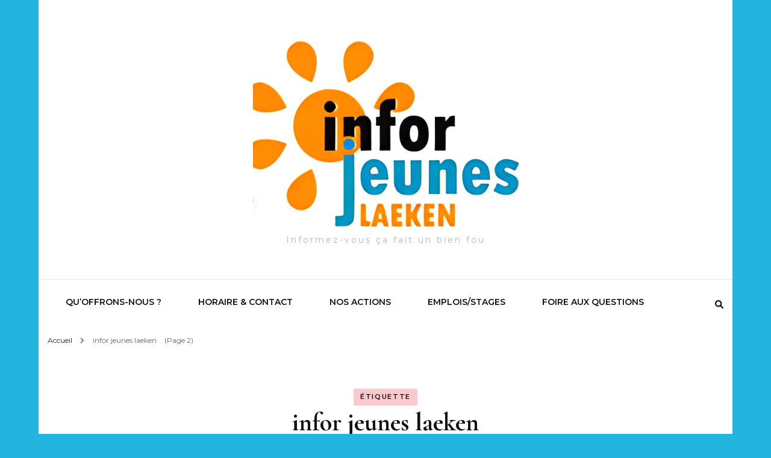

--- FILE ---
content_type: text/html; charset=UTF-8
request_url: https://inforjeunes.eu/tag/infor-jeunes-laeken/page/2/
body_size: 13983
content:
    <!DOCTYPE html>
    <html lang="fr-FR">
    <head itemscope itemtype="http://schema.org/WebSite">
	    <meta charset="UTF-8">
    <meta name="viewport" content="width=device-width, initial-scale=1">
    <link rel="profile" href="http://gmpg.org/xfn/11">
    <meta name='robots' content='index, follow, max-image-preview:large, max-snippet:-1, max-video-preview:-1' />
	<style>img:is([sizes="auto" i], [sizes^="auto," i]) { contain-intrinsic-size: 3000px 1500px }</style>
	
	<!-- This site is optimized with the Yoast SEO plugin v26.8 - https://yoast.com/product/yoast-seo-wordpress/ -->
	<title>infor jeunes laeken Archives - Page 2 sur 6 -</title>
	<link rel="canonical" href="https://inforjeunes.eu/tag/infor-jeunes-laeken/page/2/" />
	<link rel="prev" href="https://inforjeunes.eu/tag/infor-jeunes-laeken/" />
	<link rel="next" href="https://inforjeunes.eu/tag/infor-jeunes-laeken/page/3/" />
	<meta property="og:locale" content="fr_FR" />
	<meta property="og:type" content="article" />
	<meta property="og:title" content="infor jeunes laeken Archives - Page 2 sur 6 -" />
	<meta property="og:url" content="https://inforjeunes.eu/tag/infor-jeunes-laeken/" />
	<meta property="og:image" content="https://inforjeunes.eu/wp-content/uploads/2022/10/pexels-mabel-amber-142837-scaled.jpg" />
	<meta property="og:image:width" content="2560" />
	<meta property="og:image:height" content="1707" />
	<meta property="og:image:type" content="image/jpeg" />
	<meta name="twitter:card" content="summary_large_image" />
	<meta name="twitter:site" content="@InforJeunesL" />
	<script type="application/ld+json" class="yoast-schema-graph">{"@context":"https://schema.org","@graph":[{"@type":"CollectionPage","@id":"https://inforjeunes.eu/tag/infor-jeunes-laeken/","url":"https://inforjeunes.eu/tag/infor-jeunes-laeken/page/2/","name":"infor jeunes laeken Archives - Page 2 sur 6 -","isPartOf":{"@id":"https://inforjeunes.eu/#website"},"primaryImageOfPage":{"@id":"https://inforjeunes.eu/tag/infor-jeunes-laeken/page/2/#primaryimage"},"image":{"@id":"https://inforjeunes.eu/tag/infor-jeunes-laeken/page/2/#primaryimage"},"thumbnailUrl":"https://inforjeunes.eu/wp-content/uploads/2022/12/319747147_1087597581932078_825371579483573589_n.jpg","breadcrumb":{"@id":"https://inforjeunes.eu/tag/infor-jeunes-laeken/page/2/#breadcrumb"},"inLanguage":"fr-FR"},{"@type":"ImageObject","inLanguage":"fr-FR","@id":"https://inforjeunes.eu/tag/infor-jeunes-laeken/page/2/#primaryimage","url":"https://inforjeunes.eu/wp-content/uploads/2022/12/319747147_1087597581932078_825371579483573589_n.jpg","contentUrl":"https://inforjeunes.eu/wp-content/uploads/2022/12/319747147_1087597581932078_825371579483573589_n.jpg","width":2048,"height":1536},{"@type":"BreadcrumbList","@id":"https://inforjeunes.eu/tag/infor-jeunes-laeken/page/2/#breadcrumb","itemListElement":[{"@type":"ListItem","position":1,"name":"Accueil","item":"https://inforjeunes.eu/"},{"@type":"ListItem","position":2,"name":"infor jeunes laeken"}]},{"@type":"WebSite","@id":"https://inforjeunes.eu/#website","url":"https://inforjeunes.eu/","name":"","description":"Informez-vous ça fait un bien fou","publisher":{"@id":"https://inforjeunes.eu/#organization"},"potentialAction":[{"@type":"SearchAction","target":{"@type":"EntryPoint","urlTemplate":"https://inforjeunes.eu/?s={search_term_string}"},"query-input":{"@type":"PropertyValueSpecification","valueRequired":true,"valueName":"search_term_string"}}],"inLanguage":"fr-FR"},{"@type":"Organization","@id":"https://inforjeunes.eu/#organization","name":"Infor Jeunes Laeken","url":"https://inforjeunes.eu/","logo":{"@type":"ImageObject","inLanguage":"fr-FR","@id":"https://inforjeunes.eu/#/schema/logo/image/","url":"https://inforjeunes.eu/wp-content/uploads/2019/04/site.png","contentUrl":"https://inforjeunes.eu/wp-content/uploads/2019/04/site.png","width":162,"height":137,"caption":"Infor Jeunes Laeken"},"image":{"@id":"https://inforjeunes.eu/#/schema/logo/image/"},"sameAs":["https://www.facebook.com/inforjeunes.laeken","https://x.com/InforJeunesL","https://www.instagram.com/ijlaeken/?hl=fr"]}]}</script>
	<!-- / Yoast SEO plugin. -->


<link rel='dns-prefetch' href='//fonts.googleapis.com' />
<link rel="alternate" type="application/rss+xml" title=" &raquo; Flux" href="https://inforjeunes.eu/feed/" />
<link rel="alternate" type="application/rss+xml" title=" &raquo; Flux des commentaires" href="https://inforjeunes.eu/comments/feed/" />
<link rel="alternate" type="application/rss+xml" title=" &raquo; Flux de l’étiquette infor jeunes laeken" href="https://inforjeunes.eu/tag/infor-jeunes-laeken/feed/" />
<script type="text/javascript">
/* <![CDATA[ */
window._wpemojiSettings = {"baseUrl":"https:\/\/s.w.org\/images\/core\/emoji\/16.0.1\/72x72\/","ext":".png","svgUrl":"https:\/\/s.w.org\/images\/core\/emoji\/16.0.1\/svg\/","svgExt":".svg","source":{"concatemoji":"https:\/\/inforjeunes.eu\/wp-includes\/js\/wp-emoji-release.min.js?ver=6.8.3"}};
/*! This file is auto-generated */
!function(s,n){var o,i,e;function c(e){try{var t={supportTests:e,timestamp:(new Date).valueOf()};sessionStorage.setItem(o,JSON.stringify(t))}catch(e){}}function p(e,t,n){e.clearRect(0,0,e.canvas.width,e.canvas.height),e.fillText(t,0,0);var t=new Uint32Array(e.getImageData(0,0,e.canvas.width,e.canvas.height).data),a=(e.clearRect(0,0,e.canvas.width,e.canvas.height),e.fillText(n,0,0),new Uint32Array(e.getImageData(0,0,e.canvas.width,e.canvas.height).data));return t.every(function(e,t){return e===a[t]})}function u(e,t){e.clearRect(0,0,e.canvas.width,e.canvas.height),e.fillText(t,0,0);for(var n=e.getImageData(16,16,1,1),a=0;a<n.data.length;a++)if(0!==n.data[a])return!1;return!0}function f(e,t,n,a){switch(t){case"flag":return n(e,"\ud83c\udff3\ufe0f\u200d\u26a7\ufe0f","\ud83c\udff3\ufe0f\u200b\u26a7\ufe0f")?!1:!n(e,"\ud83c\udde8\ud83c\uddf6","\ud83c\udde8\u200b\ud83c\uddf6")&&!n(e,"\ud83c\udff4\udb40\udc67\udb40\udc62\udb40\udc65\udb40\udc6e\udb40\udc67\udb40\udc7f","\ud83c\udff4\u200b\udb40\udc67\u200b\udb40\udc62\u200b\udb40\udc65\u200b\udb40\udc6e\u200b\udb40\udc67\u200b\udb40\udc7f");case"emoji":return!a(e,"\ud83e\udedf")}return!1}function g(e,t,n,a){var r="undefined"!=typeof WorkerGlobalScope&&self instanceof WorkerGlobalScope?new OffscreenCanvas(300,150):s.createElement("canvas"),o=r.getContext("2d",{willReadFrequently:!0}),i=(o.textBaseline="top",o.font="600 32px Arial",{});return e.forEach(function(e){i[e]=t(o,e,n,a)}),i}function t(e){var t=s.createElement("script");t.src=e,t.defer=!0,s.head.appendChild(t)}"undefined"!=typeof Promise&&(o="wpEmojiSettingsSupports",i=["flag","emoji"],n.supports={everything:!0,everythingExceptFlag:!0},e=new Promise(function(e){s.addEventListener("DOMContentLoaded",e,{once:!0})}),new Promise(function(t){var n=function(){try{var e=JSON.parse(sessionStorage.getItem(o));if("object"==typeof e&&"number"==typeof e.timestamp&&(new Date).valueOf()<e.timestamp+604800&&"object"==typeof e.supportTests)return e.supportTests}catch(e){}return null}();if(!n){if("undefined"!=typeof Worker&&"undefined"!=typeof OffscreenCanvas&&"undefined"!=typeof URL&&URL.createObjectURL&&"undefined"!=typeof Blob)try{var e="postMessage("+g.toString()+"("+[JSON.stringify(i),f.toString(),p.toString(),u.toString()].join(",")+"));",a=new Blob([e],{type:"text/javascript"}),r=new Worker(URL.createObjectURL(a),{name:"wpTestEmojiSupports"});return void(r.onmessage=function(e){c(n=e.data),r.terminate(),t(n)})}catch(e){}c(n=g(i,f,p,u))}t(n)}).then(function(e){for(var t in e)n.supports[t]=e[t],n.supports.everything=n.supports.everything&&n.supports[t],"flag"!==t&&(n.supports.everythingExceptFlag=n.supports.everythingExceptFlag&&n.supports[t]);n.supports.everythingExceptFlag=n.supports.everythingExceptFlag&&!n.supports.flag,n.DOMReady=!1,n.readyCallback=function(){n.DOMReady=!0}}).then(function(){return e}).then(function(){var e;n.supports.everything||(n.readyCallback(),(e=n.source||{}).concatemoji?t(e.concatemoji):e.wpemoji&&e.twemoji&&(t(e.twemoji),t(e.wpemoji)))}))}((window,document),window._wpemojiSettings);
/* ]]> */
</script>
<style id='wp-emoji-styles-inline-css' type='text/css'>

	img.wp-smiley, img.emoji {
		display: inline !important;
		border: none !important;
		box-shadow: none !important;
		height: 1em !important;
		width: 1em !important;
		margin: 0 0.07em !important;
		vertical-align: -0.1em !important;
		background: none !important;
		padding: 0 !important;
	}
</style>
<link rel='stylesheet' id='wp-block-library-css' href='https://inforjeunes.eu/wp-includes/css/dist/block-library/style.min.css?ver=6.8.3' type='text/css' media='all' />
<style id='classic-theme-styles-inline-css' type='text/css'>
/*! This file is auto-generated */
.wp-block-button__link{color:#fff;background-color:#32373c;border-radius:9999px;box-shadow:none;text-decoration:none;padding:calc(.667em + 2px) calc(1.333em + 2px);font-size:1.125em}.wp-block-file__button{background:#32373c;color:#fff;text-decoration:none}
</style>
<style id='global-styles-inline-css' type='text/css'>
:root{--wp--preset--aspect-ratio--square: 1;--wp--preset--aspect-ratio--4-3: 4/3;--wp--preset--aspect-ratio--3-4: 3/4;--wp--preset--aspect-ratio--3-2: 3/2;--wp--preset--aspect-ratio--2-3: 2/3;--wp--preset--aspect-ratio--16-9: 16/9;--wp--preset--aspect-ratio--9-16: 9/16;--wp--preset--color--black: #000000;--wp--preset--color--cyan-bluish-gray: #abb8c3;--wp--preset--color--white: #ffffff;--wp--preset--color--pale-pink: #f78da7;--wp--preset--color--vivid-red: #cf2e2e;--wp--preset--color--luminous-vivid-orange: #ff6900;--wp--preset--color--luminous-vivid-amber: #fcb900;--wp--preset--color--light-green-cyan: #7bdcb5;--wp--preset--color--vivid-green-cyan: #00d084;--wp--preset--color--pale-cyan-blue: #8ed1fc;--wp--preset--color--vivid-cyan-blue: #0693e3;--wp--preset--color--vivid-purple: #9b51e0;--wp--preset--gradient--vivid-cyan-blue-to-vivid-purple: linear-gradient(135deg,rgba(6,147,227,1) 0%,rgb(155,81,224) 100%);--wp--preset--gradient--light-green-cyan-to-vivid-green-cyan: linear-gradient(135deg,rgb(122,220,180) 0%,rgb(0,208,130) 100%);--wp--preset--gradient--luminous-vivid-amber-to-luminous-vivid-orange: linear-gradient(135deg,rgba(252,185,0,1) 0%,rgba(255,105,0,1) 100%);--wp--preset--gradient--luminous-vivid-orange-to-vivid-red: linear-gradient(135deg,rgba(255,105,0,1) 0%,rgb(207,46,46) 100%);--wp--preset--gradient--very-light-gray-to-cyan-bluish-gray: linear-gradient(135deg,rgb(238,238,238) 0%,rgb(169,184,195) 100%);--wp--preset--gradient--cool-to-warm-spectrum: linear-gradient(135deg,rgb(74,234,220) 0%,rgb(151,120,209) 20%,rgb(207,42,186) 40%,rgb(238,44,130) 60%,rgb(251,105,98) 80%,rgb(254,248,76) 100%);--wp--preset--gradient--blush-light-purple: linear-gradient(135deg,rgb(255,206,236) 0%,rgb(152,150,240) 100%);--wp--preset--gradient--blush-bordeaux: linear-gradient(135deg,rgb(254,205,165) 0%,rgb(254,45,45) 50%,rgb(107,0,62) 100%);--wp--preset--gradient--luminous-dusk: linear-gradient(135deg,rgb(255,203,112) 0%,rgb(199,81,192) 50%,rgb(65,88,208) 100%);--wp--preset--gradient--pale-ocean: linear-gradient(135deg,rgb(255,245,203) 0%,rgb(182,227,212) 50%,rgb(51,167,181) 100%);--wp--preset--gradient--electric-grass: linear-gradient(135deg,rgb(202,248,128) 0%,rgb(113,206,126) 100%);--wp--preset--gradient--midnight: linear-gradient(135deg,rgb(2,3,129) 0%,rgb(40,116,252) 100%);--wp--preset--font-size--small: 13px;--wp--preset--font-size--medium: 20px;--wp--preset--font-size--large: 36px;--wp--preset--font-size--x-large: 42px;--wp--preset--spacing--20: 0.44rem;--wp--preset--spacing--30: 0.67rem;--wp--preset--spacing--40: 1rem;--wp--preset--spacing--50: 1.5rem;--wp--preset--spacing--60: 2.25rem;--wp--preset--spacing--70: 3.38rem;--wp--preset--spacing--80: 5.06rem;--wp--preset--shadow--natural: 6px 6px 9px rgba(0, 0, 0, 0.2);--wp--preset--shadow--deep: 12px 12px 50px rgba(0, 0, 0, 0.4);--wp--preset--shadow--sharp: 6px 6px 0px rgba(0, 0, 0, 0.2);--wp--preset--shadow--outlined: 6px 6px 0px -3px rgba(255, 255, 255, 1), 6px 6px rgba(0, 0, 0, 1);--wp--preset--shadow--crisp: 6px 6px 0px rgba(0, 0, 0, 1);}:where(.is-layout-flex){gap: 0.5em;}:where(.is-layout-grid){gap: 0.5em;}body .is-layout-flex{display: flex;}.is-layout-flex{flex-wrap: wrap;align-items: center;}.is-layout-flex > :is(*, div){margin: 0;}body .is-layout-grid{display: grid;}.is-layout-grid > :is(*, div){margin: 0;}:where(.wp-block-columns.is-layout-flex){gap: 2em;}:where(.wp-block-columns.is-layout-grid){gap: 2em;}:where(.wp-block-post-template.is-layout-flex){gap: 1.25em;}:where(.wp-block-post-template.is-layout-grid){gap: 1.25em;}.has-black-color{color: var(--wp--preset--color--black) !important;}.has-cyan-bluish-gray-color{color: var(--wp--preset--color--cyan-bluish-gray) !important;}.has-white-color{color: var(--wp--preset--color--white) !important;}.has-pale-pink-color{color: var(--wp--preset--color--pale-pink) !important;}.has-vivid-red-color{color: var(--wp--preset--color--vivid-red) !important;}.has-luminous-vivid-orange-color{color: var(--wp--preset--color--luminous-vivid-orange) !important;}.has-luminous-vivid-amber-color{color: var(--wp--preset--color--luminous-vivid-amber) !important;}.has-light-green-cyan-color{color: var(--wp--preset--color--light-green-cyan) !important;}.has-vivid-green-cyan-color{color: var(--wp--preset--color--vivid-green-cyan) !important;}.has-pale-cyan-blue-color{color: var(--wp--preset--color--pale-cyan-blue) !important;}.has-vivid-cyan-blue-color{color: var(--wp--preset--color--vivid-cyan-blue) !important;}.has-vivid-purple-color{color: var(--wp--preset--color--vivid-purple) !important;}.has-black-background-color{background-color: var(--wp--preset--color--black) !important;}.has-cyan-bluish-gray-background-color{background-color: var(--wp--preset--color--cyan-bluish-gray) !important;}.has-white-background-color{background-color: var(--wp--preset--color--white) !important;}.has-pale-pink-background-color{background-color: var(--wp--preset--color--pale-pink) !important;}.has-vivid-red-background-color{background-color: var(--wp--preset--color--vivid-red) !important;}.has-luminous-vivid-orange-background-color{background-color: var(--wp--preset--color--luminous-vivid-orange) !important;}.has-luminous-vivid-amber-background-color{background-color: var(--wp--preset--color--luminous-vivid-amber) !important;}.has-light-green-cyan-background-color{background-color: var(--wp--preset--color--light-green-cyan) !important;}.has-vivid-green-cyan-background-color{background-color: var(--wp--preset--color--vivid-green-cyan) !important;}.has-pale-cyan-blue-background-color{background-color: var(--wp--preset--color--pale-cyan-blue) !important;}.has-vivid-cyan-blue-background-color{background-color: var(--wp--preset--color--vivid-cyan-blue) !important;}.has-vivid-purple-background-color{background-color: var(--wp--preset--color--vivid-purple) !important;}.has-black-border-color{border-color: var(--wp--preset--color--black) !important;}.has-cyan-bluish-gray-border-color{border-color: var(--wp--preset--color--cyan-bluish-gray) !important;}.has-white-border-color{border-color: var(--wp--preset--color--white) !important;}.has-pale-pink-border-color{border-color: var(--wp--preset--color--pale-pink) !important;}.has-vivid-red-border-color{border-color: var(--wp--preset--color--vivid-red) !important;}.has-luminous-vivid-orange-border-color{border-color: var(--wp--preset--color--luminous-vivid-orange) !important;}.has-luminous-vivid-amber-border-color{border-color: var(--wp--preset--color--luminous-vivid-amber) !important;}.has-light-green-cyan-border-color{border-color: var(--wp--preset--color--light-green-cyan) !important;}.has-vivid-green-cyan-border-color{border-color: var(--wp--preset--color--vivid-green-cyan) !important;}.has-pale-cyan-blue-border-color{border-color: var(--wp--preset--color--pale-cyan-blue) !important;}.has-vivid-cyan-blue-border-color{border-color: var(--wp--preset--color--vivid-cyan-blue) !important;}.has-vivid-purple-border-color{border-color: var(--wp--preset--color--vivid-purple) !important;}.has-vivid-cyan-blue-to-vivid-purple-gradient-background{background: var(--wp--preset--gradient--vivid-cyan-blue-to-vivid-purple) !important;}.has-light-green-cyan-to-vivid-green-cyan-gradient-background{background: var(--wp--preset--gradient--light-green-cyan-to-vivid-green-cyan) !important;}.has-luminous-vivid-amber-to-luminous-vivid-orange-gradient-background{background: var(--wp--preset--gradient--luminous-vivid-amber-to-luminous-vivid-orange) !important;}.has-luminous-vivid-orange-to-vivid-red-gradient-background{background: var(--wp--preset--gradient--luminous-vivid-orange-to-vivid-red) !important;}.has-very-light-gray-to-cyan-bluish-gray-gradient-background{background: var(--wp--preset--gradient--very-light-gray-to-cyan-bluish-gray) !important;}.has-cool-to-warm-spectrum-gradient-background{background: var(--wp--preset--gradient--cool-to-warm-spectrum) !important;}.has-blush-light-purple-gradient-background{background: var(--wp--preset--gradient--blush-light-purple) !important;}.has-blush-bordeaux-gradient-background{background: var(--wp--preset--gradient--blush-bordeaux) !important;}.has-luminous-dusk-gradient-background{background: var(--wp--preset--gradient--luminous-dusk) !important;}.has-pale-ocean-gradient-background{background: var(--wp--preset--gradient--pale-ocean) !important;}.has-electric-grass-gradient-background{background: var(--wp--preset--gradient--electric-grass) !important;}.has-midnight-gradient-background{background: var(--wp--preset--gradient--midnight) !important;}.has-small-font-size{font-size: var(--wp--preset--font-size--small) !important;}.has-medium-font-size{font-size: var(--wp--preset--font-size--medium) !important;}.has-large-font-size{font-size: var(--wp--preset--font-size--large) !important;}.has-x-large-font-size{font-size: var(--wp--preset--font-size--x-large) !important;}
:where(.wp-block-post-template.is-layout-flex){gap: 1.25em;}:where(.wp-block-post-template.is-layout-grid){gap: 1.25em;}
:where(.wp-block-columns.is-layout-flex){gap: 2em;}:where(.wp-block-columns.is-layout-grid){gap: 2em;}
:root :where(.wp-block-pullquote){font-size: 1.5em;line-height: 1.6;}
</style>
<link rel='stylesheet' id='dashicons-css' href='https://inforjeunes.eu/wp-includes/css/dashicons.min.css?ver=6.8.3' type='text/css' media='all' />
<link rel='stylesheet' id='admin-bar-css' href='https://inforjeunes.eu/wp-includes/css/admin-bar.min.css?ver=6.8.3' type='text/css' media='all' />
<style id='admin-bar-inline-css' type='text/css'>

    /* Hide CanvasJS credits for P404 charts specifically */
    #p404RedirectChart .canvasjs-chart-credit {
        display: none !important;
    }
    
    #p404RedirectChart canvas {
        border-radius: 6px;
    }

    .p404-redirect-adminbar-weekly-title {
        font-weight: bold;
        font-size: 14px;
        color: #fff;
        margin-bottom: 6px;
    }

    #wpadminbar #wp-admin-bar-p404_free_top_button .ab-icon:before {
        content: "\f103";
        color: #dc3545;
        top: 3px;
    }
    
    #wp-admin-bar-p404_free_top_button .ab-item {
        min-width: 80px !important;
        padding: 0px !important;
    }
    
    /* Ensure proper positioning and z-index for P404 dropdown */
    .p404-redirect-adminbar-dropdown-wrap { 
        min-width: 0; 
        padding: 0;
        position: static !important;
    }
    
    #wpadminbar #wp-admin-bar-p404_free_top_button_dropdown {
        position: static !important;
    }
    
    #wpadminbar #wp-admin-bar-p404_free_top_button_dropdown .ab-item {
        padding: 0 !important;
        margin: 0 !important;
    }
    
    .p404-redirect-dropdown-container {
        min-width: 340px;
        padding: 18px 18px 12px 18px;
        background: #23282d !important;
        color: #fff;
        border-radius: 12px;
        box-shadow: 0 8px 32px rgba(0,0,0,0.25);
        margin-top: 10px;
        position: relative !important;
        z-index: 999999 !important;
        display: block !important;
        border: 1px solid #444;
    }
    
    /* Ensure P404 dropdown appears on hover */
    #wpadminbar #wp-admin-bar-p404_free_top_button .p404-redirect-dropdown-container { 
        display: none !important;
    }
    
    #wpadminbar #wp-admin-bar-p404_free_top_button:hover .p404-redirect-dropdown-container { 
        display: block !important;
    }
    
    #wpadminbar #wp-admin-bar-p404_free_top_button:hover #wp-admin-bar-p404_free_top_button_dropdown .p404-redirect-dropdown-container {
        display: block !important;
    }
    
    .p404-redirect-card {
        background: #2c3338;
        border-radius: 8px;
        padding: 18px 18px 12px 18px;
        box-shadow: 0 2px 8px rgba(0,0,0,0.07);
        display: flex;
        flex-direction: column;
        align-items: flex-start;
        border: 1px solid #444;
    }
    
    .p404-redirect-btn {
        display: inline-block;
        background: #dc3545;
        color: #fff !important;
        font-weight: bold;
        padding: 5px 22px;
        border-radius: 8px;
        text-decoration: none;
        font-size: 17px;
        transition: background 0.2s, box-shadow 0.2s;
        margin-top: 8px;
        box-shadow: 0 2px 8px rgba(220,53,69,0.15);
        text-align: center;
        line-height: 1.6;
    }
    
    .p404-redirect-btn:hover {
        background: #c82333;
        color: #fff !important;
        box-shadow: 0 4px 16px rgba(220,53,69,0.25);
    }
    
    /* Prevent conflicts with other admin bar dropdowns */
    #wpadminbar .ab-top-menu > li:hover > .ab-item,
    #wpadminbar .ab-top-menu > li.hover > .ab-item {
        z-index: auto;
    }
    
    #wpadminbar #wp-admin-bar-p404_free_top_button:hover > .ab-item {
        z-index: 999998 !important;
    }
    
</style>
<link rel='stylesheet' id='contact-form-7-css' href='https://inforjeunes.eu/wp-content/plugins/contact-form-7/includes/css/styles.css?ver=6.1.4' type='text/css' media='all' />
<link rel='stylesheet' id='social-widget-css' href='https://inforjeunes.eu/wp-content/plugins/social-media-widget/social_widget.css?ver=6.8.3' type='text/css' media='all' />
<link rel='stylesheet' id='owl-carousel-css' href='https://inforjeunes.eu/wp-content/themes/blossom-fashion/css/owl.carousel.min.css?ver=2.2.1' type='text/css' media='all' />
<link rel='stylesheet' id='animate-css' href='https://inforjeunes.eu/wp-content/themes/blossom-fashion/css/animate.min.css?ver=3.5.2' type='text/css' media='all' />
<link rel='stylesheet' id='blossom-fashion-google-fonts-css' href='https://fonts.googleapis.com/css?family=Montserrat%3A100%2C200%2C300%2Cregular%2C500%2C600%2C700%2C800%2C900%2C100italic%2C200italic%2C300italic%2Citalic%2C500italic%2C600italic%2C700italic%2C800italic%2C900italic%7CCormorant+Garamond%3A300%2Cregular%2C500%2C600%2C700%2C300italic%2Citalic%2C500italic%2C600italic%2C700italic%7CRufina%3Aregular' type='text/css' media='all' />
<link rel='stylesheet' id='fashion-stylist-parent-style-css' href='https://inforjeunes.eu/wp-content/themes/blossom-fashion/style.css?ver=6.8.3' type='text/css' media='all' />
<link rel='stylesheet' id='blossom-fashion-style-css' href='https://inforjeunes.eu/wp-content/themes/fashion-stylist/style.css?ver=1.1.0' type='text/css' media='all' />
<style id='blossom-fashion-style-inline-css' type='text/css'>

     
    .content-newsletter .blossomthemes-email-newsletter-wrapper.bg-img:after,
    .widget_blossomthemes_email_newsletter_widget .blossomthemes-email-newsletter-wrapper:after{
        background: rgba(234, 78, 89, 0.8);
    }
    
    /*Typography*/

    body,
    button,
    input,
    select,
    optgroup,
    textarea{
        font-family : Montserrat;
        font-size   : 14px;        
    }
    
    .site-title{
        font-size   : 138px;
        font-family : Abril Fatface;
        font-weight : 400;
        font-style  : normal;
    }
    
    .main-navigation ul {
        font-family : Montserrat;
    }
    
    /*Color Scheme*/
    a,
    .site-header .social-networks li a:hover,
    .site-title a:hover,
    .shop-section .shop-slider .item h3 a:hover,
    #primary .post .entry-header .entry-meta a:hover,
    #primary .post .entry-footer .social-networks li a:hover,
    .widget ul li a:hover,
    .widget_bttk_author_bio .author-bio-socicons ul li a:hover,
    .widget_bttk_popular_post ul li .entry-header .entry-title a:hover,
    .widget_bttk_pro_recent_post ul li .entry-header .entry-title a:hover,
    .widget_bttk_popular_post ul li .entry-header .entry-meta a:hover,
    .widget_bttk_pro_recent_post ul li .entry-header .entry-meta a:hover,
    .bottom-shop-section .bottom-shop-slider .item .product-category a:hover,
    .bottom-shop-section .bottom-shop-slider .item h3 a:hover,
    .instagram-section .header .title a:hover,
    .site-footer .widget ul li a:hover,
    .site-footer .widget_bttk_popular_post ul li .entry-header .entry-title a:hover,
    .site-footer .widget_bttk_pro_recent_post ul li .entry-header .entry-title a:hover,
    .single .single-header .site-title:hover,
    .single .single-header .right .social-share .social-networks li a:hover,
    .comments-area .comment-body .fn a:hover,
    .comments-area .comment-body .comment-metadata a:hover,
    .page-template-contact .contact-details .contact-info-holder .col .icon-holder,
    .page-template-contact .contact-details .contact-info-holder .col .text-holder h3 a:hover,
    .page-template-contact .contact-details .contact-info-holder .col .social-networks li a:hover,
    #secondary .widget_bttk_description_widget .social-profile li a:hover,
    #secondary .widget_bttk_contact_social_links .social-networks li a:hover,
    .site-footer .widget_bttk_contact_social_links .social-networks li a:hover,
    .site-footer .widget_bttk_description_widget .social-profile li a:hover,
    .portfolio-sorting .button:hover,
    .portfolio-sorting .button.is-checked,
    .entry-header .portfolio-cat a:hover,
    .single-blossom-portfolio .post-navigation .nav-previous a:hover,
    .single-blossom-portfolio .post-navigation .nav-next a:hover,
    #primary .post .entry-header .entry-title a:hover,
    .widget_bttk_posts_category_slider_widget .carousel-title .title a:hover,
    .entry-content a:hover,
    .entry-summary a:hover,
    .page-content a:hover,
    .comment-content a:hover,
    .widget .textwidget a:hover
   {
        color: #ea4e59;
    }

    .site-header .tools .cart .number,
    .shop-section .header .title:after,
    .header-two .header-t,
    .header-six .header-t,
    .header-eight .header-t,
    .shop-section .shop-slider .item .product-image .btn-add-to-cart:hover,
    .widget .widget-title:before,
    .widget .widget-title:after,
    .widget_calendar caption,
    .widget_bttk_popular_post .style-two li:after,
    .widget_bttk_popular_post .style-three li:after,
    .widget_bttk_pro_recent_post .style-two li:after,
    .widget_bttk_pro_recent_post .style-three li:after,
    .instagram-section .header .title:before,
    .instagram-section .header .title:after,
    #primary .post .entry-content .pull-left:after,
    #primary .page .entry-content .pull-left:after,
    #primary .post .entry-content .pull-right:after,
    #primary .page .entry-content .pull-right:after,
    .page-template-contact .contact-details .contact-info-holder h2:after,
    .widget_bttk_image_text_widget ul li .btn-readmore:hover,
    #secondary .widget_bttk_icon_text_widget .text-holder .btn-readmore:hover,
    #secondary .widget_blossomtheme_companion_cta_widget .btn-cta:hover,
    #secondary .widget_blossomtheme_featured_page_widget .text-holder .btn-readmore:hover,
    .widget_bttk_author_bio .text-holder .readmore:hover,
    .banner .text-holder .cat-links a:hover,
    #primary .post .entry-header .cat-links a:hover,
    .banner .text-holder .cat-links a:hover, #primary .post .entry-header .cat-links a:hover,
    .widget_bttk_popular_post .style-two li .entry-header .cat-links a:hover,
    .widget_bttk_pro_recent_post .style-two li .entry-header .cat-links a:hover,
    .widget_bttk_popular_post .style-three li .entry-header .cat-links a:hover,
    .widget_bttk_pro_recent_post .style-three li .entry-header .cat-links a:hover,
    .widget_bttk_posts_category_slider_widget .carousel-title .cat-links a:hover,
    .portfolio-item .portfolio-cat a:hover, .entry-header .portfolio-cat a:hover,
    .widget_bttk_posts_category_slider_widget .owl-theme .owl-nav [class*="owl-"]:hover,
    .widget_tag_cloud .tagcloud a:hover,
    .site-footer .widget_bttk_author_bio .text-holder .readmore:hover,
    .site-footer .widget_blossomtheme_companion_cta_widget .btn-cta:hover{
        background: #ea4e59;
    }
    
    .banner .text-holder .cat-links a,
    #primary .post .entry-header .cat-links a,
    .widget_bttk_popular_post .style-two li .entry-header .cat-links a,
    .widget_bttk_pro_recent_post .style-two li .entry-header .cat-links a,
    .widget_bttk_popular_post .style-three li .entry-header .cat-links a,
    .widget_bttk_pro_recent_post .style-three li .entry-header .cat-links a,
    .page-header span,
    .page-template-contact .top-section .section-header span,
    .portfolio-item .portfolio-cat a,
    .entry-header .portfolio-cat a{
        border-bottom-color: #ea4e59;
    }

    .banner .text-holder .title a,
    .header-four .main-navigation ul li a,
    .header-four .main-navigation ul ul li a,
    #primary .post .entry-header .entry-title a,
    .portfolio-item .portfolio-img-title a{
        background-image: linear-gradient(180deg, transparent 96%, #ea4e59 0);
    }

    .widget_bttk_social_links ul li a:hover{
        border-color: #ea4e59;
    }

    button:hover,
    input[type="button"]:hover,
    input[type="reset"]:hover,
    input[type="submit"]:hover,
    .site-footer .widget_bttk_icon_text_widget .text-holder .btn-readmore:hover,
    .site-footer .widget_blossomtheme_featured_page_widget .text-holder .btn-readmore:hover{
        background: #ea4e59;
        border-color: #ea4e59;
    }

    #primary .post .btn-readmore:hover{
        background: #ea4e59;
    }

    .banner .text-holder .cat-links a,
    #primary .post .entry-header .cat-links a,
    .widget_bttk_popular_post .style-two li .entry-header .cat-links a,
    .widget_bttk_pro_recent_post .style-two li .entry-header .cat-links a,
    .widget_bttk_popular_post .style-three li .entry-header .cat-links a,
    .widget_bttk_pro_recent_post .style-three li .entry-header .cat-links a,
    .page-header span,
    .page-template-contact .top-section .section-header span,
    .widget_bttk_posts_category_slider_widget .carousel-title .cat-links a,
    .portfolio-item .portfolio-cat a,
    .entry-header .portfolio-cat a, 
    .widget:not(.widget_bttk_author_bio) .widget-title:after, 
    .widget.widget_bttk_author_bio .widget-title::before,
    .widget.widget_bttk_author_bio .widget-title:after {
        background-color: rgba(234, 78, 89, 0.3);
    }

    .single-post-layout-two .post-header-holder .entry-header .cat-links a,
    .single #primary .post .entry-footer .tags a, #primary .page .entry-footer .tags a {
        background: rgba(234, 78, 89, 0.3);
    }

    @media only screen and (min-width: 1025px){
        .main-navigation ul li:after, 
        .header-sec .main-navigation ul li a:hover, 
        .header-sec .main-navigation ul li:hover > a, 
        .header-sec .main-navigation ul .current-menu-item > a, 
        .header-sec .main-navigation ul .current-menu-ancestor > a, 
        .header-sec .main-navigation ul .current_page_item > a, 
        .header-sec .main-navigation ul .current_page_ancestor > a{
            background: #ea4e59;
        }
    }

    @media only screen and (max-width: 1024px){
        .main-navigation ul li a{
            background-image: linear-gradient(180deg, transparent 93%, #ea4e59 0);
        }
    }
    
    /*Typography*/
    .banner .text-holder .title,
    .top-section .newsletter .blossomthemes-email-newsletter-wrapper .text-holder h3,
    .shop-section .header .title,
    #primary .post .entry-header .entry-title,
    #primary .post .post-shope-holder .header .title,
    .widget_bttk_author_bio .title-holder,
    .widget_bttk_popular_post ul li .entry-header .entry-title,
    .widget_bttk_pro_recent_post ul li .entry-header .entry-title,
    .widget-area .widget_blossomthemes_email_newsletter_widget .text-holder h3,
    .bottom-shop-section .bottom-shop-slider .item h3,
    .page-title,
    #primary .post .entry-content blockquote,
    #primary .page .entry-content blockquote,
    #primary .post .entry-content .dropcap,
    #primary .page .entry-content .dropcap,
    #primary .post .entry-content .pull-left,
    #primary .page .entry-content .pull-left,
    #primary .post .entry-content .pull-right,
    #primary .page .entry-content .pull-right,
    .author-section .text-holder .title,
    .single .newsletter .blossomthemes-email-newsletter-wrapper .text-holder h3,
    .related-posts .title, .popular-posts .title,
    .comments-area .comments-title,
    .comments-area .comment-reply-title,
    .single .single-header .title-holder .post-title,
    .portfolio-text-holder .portfolio-img-title,
    .portfolio-holder .entry-header .entry-title,
    .related-portfolio-title{
        font-family: Cormorant Garamond;
    }
</style>
<script type="text/javascript" src="https://inforjeunes.eu/wp-includes/js/jquery/jquery.min.js?ver=3.7.1" id="jquery-core-js"></script>
<script type="text/javascript" src="https://inforjeunes.eu/wp-includes/js/jquery/jquery-migrate.min.js?ver=3.4.1" id="jquery-migrate-js"></script>
<script type="text/javascript" id="wp-statistics-tracker-js-extra">
/* <![CDATA[ */
var WP_Statistics_Tracker_Object = {"hitRequestUrl":"https:\/\/inforjeunes.eu\/wp-json\/wp-statistics\/v2\/hit?wp_statistics_hit_rest=yes&track_all=1&current_page_type=post_tag&current_page_id=34&search_query&page_uri=L3RhZy9pbmZvci1qZXVuZXMtbGFla2VuL3BhZ2UvMi8","keepOnlineRequestUrl":"https:\/\/inforjeunes.eu\/wp-json\/wp-statistics\/v2\/online?wp_statistics_hit_rest=yes&track_all=1&current_page_type=post_tag&current_page_id=34&search_query&page_uri=L3RhZy9pbmZvci1qZXVuZXMtbGFla2VuL3BhZ2UvMi8","option":{"dntEnabled":"","cacheCompatibility":"1"}};
/* ]]> */
</script>
<script type="text/javascript" src="https://inforjeunes.eu/wp-content/plugins/wp-statistics/assets/js/tracker.js?ver=6.8.3" id="wp-statistics-tracker-js"></script>
<link rel="https://api.w.org/" href="https://inforjeunes.eu/wp-json/" /><link rel="alternate" title="JSON" type="application/json" href="https://inforjeunes.eu/wp-json/wp/v2/tags/34" /><link rel="EditURI" type="application/rsd+xml" title="RSD" href="https://inforjeunes.eu/xmlrpc.php?rsd" />
<meta name="generator" content="WordPress 6.8.3" />
<!-- Analytics by WP Statistics v14.1.3.1 - https://wp-statistics.com/ -->
<style data-context="foundation-flickity-css">/*! Flickity v2.0.2
http://flickity.metafizzy.co
---------------------------------------------- */.flickity-enabled{position:relative}.flickity-enabled:focus{outline:0}.flickity-viewport{overflow:hidden;position:relative;height:100%}.flickity-slider{position:absolute;width:100%;height:100%}.flickity-enabled.is-draggable{-webkit-tap-highlight-color:transparent;tap-highlight-color:transparent;-webkit-user-select:none;-moz-user-select:none;-ms-user-select:none;user-select:none}.flickity-enabled.is-draggable .flickity-viewport{cursor:move;cursor:-webkit-grab;cursor:grab}.flickity-enabled.is-draggable .flickity-viewport.is-pointer-down{cursor:-webkit-grabbing;cursor:grabbing}.flickity-prev-next-button{position:absolute;top:50%;width:44px;height:44px;border:none;border-radius:50%;background:#fff;background:hsla(0,0%,100%,.75);cursor:pointer;-webkit-transform:translateY(-50%);transform:translateY(-50%)}.flickity-prev-next-button:hover{background:#fff}.flickity-prev-next-button:focus{outline:0;box-shadow:0 0 0 5px #09f}.flickity-prev-next-button:active{opacity:.6}.flickity-prev-next-button.previous{left:10px}.flickity-prev-next-button.next{right:10px}.flickity-rtl .flickity-prev-next-button.previous{left:auto;right:10px}.flickity-rtl .flickity-prev-next-button.next{right:auto;left:10px}.flickity-prev-next-button:disabled{opacity:.3;cursor:auto}.flickity-prev-next-button svg{position:absolute;left:20%;top:20%;width:60%;height:60%}.flickity-prev-next-button .arrow{fill:#333}.flickity-page-dots{position:absolute;width:100%;bottom:-25px;padding:0;margin:0;list-style:none;text-align:center;line-height:1}.flickity-rtl .flickity-page-dots{direction:rtl}.flickity-page-dots .dot{display:inline-block;width:10px;height:10px;margin:0 8px;background:#333;border-radius:50%;opacity:.25;cursor:pointer}.flickity-page-dots .dot.is-selected{opacity:1}</style><style data-context="foundation-slideout-css">.slideout-menu{position:fixed;left:0;top:0;bottom:0;right:auto;z-index:0;width:256px;overflow-y:auto;-webkit-overflow-scrolling:touch;display:none}.slideout-menu.pushit-right{left:auto;right:0}.slideout-panel{position:relative;z-index:1;will-change:transform}.slideout-open,.slideout-open .slideout-panel,.slideout-open body{overflow:hidden}.slideout-open .slideout-menu{display:block}.pushit{display:none}</style><style type="text/css">.recentcomments a{display:inline !important;padding:0 !important;margin:0 !important;}</style><style type="text/css" id="custom-background-css">
body.custom-background { background-color: #23b4e0; }
</style>
	<link rel="icon" href="https://inforjeunes.eu/wp-content/uploads/2022/10/cropped-pexels-mabel-amber-142837-scaled-1-32x32.jpg" sizes="32x32" />
<link rel="icon" href="https://inforjeunes.eu/wp-content/uploads/2022/10/cropped-pexels-mabel-amber-142837-scaled-1-192x192.jpg" sizes="192x192" />
<link rel="apple-touch-icon" href="https://inforjeunes.eu/wp-content/uploads/2022/10/cropped-pexels-mabel-amber-142837-scaled-1-180x180.jpg" />
<meta name="msapplication-TileImage" content="https://inforjeunes.eu/wp-content/uploads/2022/10/cropped-pexels-mabel-amber-142837-scaled-1-270x270.jpg" />
<style>.ios7.web-app-mode.has-fixed header{ background-color: rgba(45,53,63,.88);}</style></head>

<body class="archive paged tag tag-infor-jeunes-laeken tag-34 custom-background wp-custom-logo paged-2 tag-paged-2 wp-theme-blossom-fashion wp-child-theme-fashion-stylist hfeed custom-background-color custom-background rightsidebar" itemscope itemtype="http://schema.org/WebPage">

    <div id="page" class="site"><a aria-label="Aller au contenu" class="skip-link" href="#content">Aller au contenu</a>
        <header class="site-header header-sec" itemscope itemtype="http://schema.org/WPHeader" itemscope itemtype="http://schema.org/WPHeader">
        <div class="header-holder">
            <div class="header-t">
                <div class="container">
                                                <div class="text-logo" itemscope itemtype="http://schema.org/Organization">
                            <a href="https://inforjeunes.eu/" class="custom-logo-link" rel="home"><img width="441" height="331" src="https://inforjeunes.eu/wp-content/uploads/2023/06/cropped-22222.png" class="custom-logo" alt="" decoding="async" fetchpriority="high" srcset="https://inforjeunes.eu/wp-content/uploads/2023/06/cropped-22222.png 441w, https://inforjeunes.eu/wp-content/uploads/2023/06/cropped-22222-80x60.png 80w" sizes="(max-width: 441px) 100vw, 441px" /></a>                                    <p class="site-title" itemprop="name"><a href="https://inforjeunes.eu/" rel="home" itemprop="url"></a></p>
                                                                    <p class="site-description">Informez-vous ça fait un bien fou</p>
                                                            </div>
                                        </div>
            </div>
        </div>
        <div class="sticky-holder"></div>        <div class="navigation-holder">
            <div class="container">
                <div class="overlay"></div>
                <button aria-label="primary menu toggle" id="toggle-button" data-toggle-target=".main-menu-modal" data-toggle-body-class="showing-main-menu-modal" aria-expanded="false" data-set-focus=".close-main-nav-toggle">
                    <span></span>
                </button>
                <nav id="site-navigation" class="main-navigation" itemscope itemtype="http://schema.org/SiteNavigationElement">
                    <div class="primary-menu-list main-menu-modal cover-modal" data-modal-target-string=".main-menu-modal">
                        <button class="btn-close-menu close-main-nav-toggle" data-toggle-target=".main-menu-modal" data-toggle-body-class="showing-main-menu-modal" aria-expanded="false" data-set-focus=".main-menu-modal"><span></span></button>
                        <div class="mobile-menu" aria-label="Mobile">
                			<div class="menu-accueil-container"><ul id="primary-menu" class="main-menu-modal"><li id="menu-item-154879" class="menu-item menu-item-type-post_type menu-item-object-page menu-item-154879"><a href="https://inforjeunes.eu/qui-sommes-nous-2/">Qu&#8217;offrons-nous ?</a></li>
<li id="menu-item-154881" class="menu-item menu-item-type-post_type menu-item-object-page menu-item-154881"><a href="https://inforjeunes.eu/contact/">Horaire &#038; contact</a></li>
<li id="menu-item-156137" class="menu-item menu-item-type-post_type menu-item-object-page menu-item-156137"><a href="https://inforjeunes.eu/nos-campagnes-et-nos-activites/">Nos actions</a></li>
<li id="menu-item-156021" class="menu-item menu-item-type-post_type menu-item-object-page menu-item-156021"><a href="https://inforjeunes.eu/emplois-vacants-pour-infor-jeunes-laeken/">Emplois/stages</a></li>
<li id="menu-item-156196" class="menu-item menu-item-type-post_type menu-item-object-page menu-item-156196"><a href="https://inforjeunes.eu/pose-ta-question/">Foire aux questions</a></li>
</ul></div>                        </div>
                    </div>
        		</nav><!-- #site-navigation -->
                <div class="tools">
                    <div class="form-section">
                        <button aria-label="search form toggle" id="btn-search" data-toggle-target=".search-modal" data-toggle-body-class="showing-search-modal" data-set-focus=".search-modal .search-field" aria-expanded="false"><i class="fa fa-search"></i></button>
                        <div class="form-holder search-modal cover-modal" data-modal-target-string=".search-modal">
                            <div class="header-search-inner-wrap">
                                <form role="search" method="get" class="search-form" action="https://inforjeunes.eu/">
				<label>
					<span class="screen-reader-text">Rechercher :</span>
					<input type="search" class="search-field" placeholder="Rechercher…" value="" name="s" />
				</label>
				<input type="submit" class="search-submit" value="Rechercher" />
			</form>                                <button class="btn-close-form" data-toggle-target=".search-modal" data-toggle-body-class="showing-search-modal" data-set-focus=".search-modal .search-field" aria-expanded="false">
                                    <span></span>
                                </button><!-- .search-toggle -->
                            </div>
                        </div>                    
                    </div>
                        <ul class="social-networks">
    	            <li><a href="https://www.facebook.com/inforjeunes.laeken" target="_blank" rel="nofollow"><i class=""></i></a></li>    	   
            	</ul>
                          
                </div>
            </div>
        </div>
    </header>
            <div class="top-bar">
    		<div class="container">
            <div class="breadcrumb-wrapper">
                <div id="crumbs" itemscope itemtype="http://schema.org/BreadcrumbList"> 
                    <span itemprop="itemListElement" itemscope itemtype="http://schema.org/ListItem">
                        <a itemprop="item" href="https://inforjeunes.eu"><span itemprop="name">Accueil</span></a>
                        <meta itemprop="position" content="1" />
                        <span class="separator"><span class="separator"><i class="fa fa-angle-right"></i></span></span>
                    </span><span class="current" itemprop="itemListElement" itemscope itemtype="http://schema.org/ListItem"><a itemprop="item" href="https://inforjeunes.eu/tag/infor-jeunes-laeken/"><span itemprop="name">infor jeunes laeken</span></a><meta itemprop="position" content="2" /></span> (Page 2)</div></div><!-- .breadcrumb-wrapper -->    		</div>
    	</div>   
        <div id="content" class="site-content">    <div class="container">
            <div class="page-header">
			<span>Étiquette</span> <h1 class="page-title">infor jeunes laeken</h1>		</div>
        <div class="row">
	<div id="primary" class="content-area">
		
        <span class="post-count">Affichage de <strong> 6 Résultat(s)</strong></span>        
        <main id="main" class="site-main">

		
<article id="post-155297" class="post-155297 post type-post status-publish format-standard has-post-thumbnail hentry category-xmas tag-infor-jeunes-laeken tag-voeux-2023 tag-xmas" itemscope itemtype="https://schema.org/Blog">
	
    <a href="https://inforjeunes.eu/2022/12/16/ciao-2022-bienvenue-2023/" class="post-thumbnail"><img width="260" height="200" src="https://inforjeunes.eu/wp-content/uploads/2022/12/319747147_1087597581932078_825371579483573589_n-260x200.jpg" class="attachment-blossom-fashion-blog-archive size-blossom-fashion-blog-archive wp-post-image" alt="" decoding="async" srcset="https://inforjeunes.eu/wp-content/uploads/2022/12/319747147_1087597581932078_825371579483573589_n-260x200.jpg 260w, https://inforjeunes.eu/wp-content/uploads/2022/12/319747147_1087597581932078_825371579483573589_n-300x232.jpg 300w, https://inforjeunes.eu/wp-content/uploads/2022/12/319747147_1087597581932078_825371579483573589_n-280x215.jpg 280w" sizes="(max-width: 260px) 100vw, 260px" /></a>    
    <div class="text-holder">
        <header class="entry-header">
		<span class="cat-links" itemprop="about"><a href="https://inforjeunes.eu/category/xmas/" rel="category tag">XMAS</a></span><h2 class="entry-title"><a href="https://inforjeunes.eu/2022/12/16/ciao-2022-bienvenue-2023/" rel="bookmark">Ciao 2022, bienvenue 2023</a></h2><div class="entry-meta"><span class="byline" itemprop="author" itemscope itemtype="https://schema.org/Person">par <span itemprop="name"><a class="url fn n" href="https://inforjeunes.eu/author/admin/" itemprop="url">Infor Jeunes Laeken</a></span></span><span class="posted-on">mis à jour le  <a href="https://inforjeunes.eu/2022/12/16/ciao-2022-bienvenue-2023/" rel="bookmark"><time class="entry-date published updated" datetime="2022-12-16T11:40:28+01:00" itemprop="dateModified">16 décembre 2022</time></time><time class="updated" datetime="2022-12-16T11:13:39+01:00" itemprop="datePublished">16 décembre 2022</time></a></span><span class="comments"><i class="fa fa-comment-o"></i><a href="https://inforjeunes.eu/2022/12/16/ciao-2022-bienvenue-2023/#respond">Laisser un commentaire <span class="screen-reader-text">sur Ciao 2022, bienvenue 2023</span></a></span></div>	</header>         
        <div class="entry-content" itemprop="text">
		<p>En cette fin d&#8217;année qui approche à grand pas, toute l&#8217;équipe d&#8217;Infor Jeunes Laeken, vous souhaite une excellente année 2023! Nous avons hâte de continuer avec vous nos projets dès Janvier. Merci à vous tout.e.s pour cette année de plus à nos côtés !</p>
	</div><!-- .entry-content -->
    	<footer class="entry-footer">
			</footer><!-- .entry-footer -->
	    </div>

</article><!-- #post-155297 -->

		</main><!-- #main -->
        
        
	<nav class="navigation pagination" aria-label="Pagination des publications">
		<h2 class="screen-reader-text">Pagination des publications</h2>
		<div class="nav-links"><a class="prev page-numbers" href="https://inforjeunes.eu/tag/infor-jeunes-laeken/">Précédent</a>
<a class="page-numbers" href="https://inforjeunes.eu/tag/infor-jeunes-laeken/"><span class="meta-nav screen-reader-text">Page </span>1</a>
<span aria-current="page" class="page-numbers current"><span class="meta-nav screen-reader-text">Page </span>2</span>
<a class="page-numbers" href="https://inforjeunes.eu/tag/infor-jeunes-laeken/page/3/"><span class="meta-nav screen-reader-text">Page </span>3</a>
<span class="page-numbers dots">…</span>
<a class="page-numbers" href="https://inforjeunes.eu/tag/infor-jeunes-laeken/page/6/"><span class="meta-nav screen-reader-text">Page </span>6</a>
<a class="next page-numbers" href="https://inforjeunes.eu/tag/infor-jeunes-laeken/page/3/">Suivant</a></div>
	</nav>        
	</div><!-- #primary -->


<aside id="secondary" class="widget-area" itemscope itemtype="http://schema.org/WPSideBar">
	<section id="social-widget-3" class="widget Social_Widget"><h2 class="widget-title" itemprop="name">Suis-Nous !</h2><div class="socialmedia-buttons smw_left"><a href="https://www.facebook.com/inforjeunes.laeken" rel="nofollow" target="_blank"><img width="32" height="32" src="https://inforjeunes.eu/wp-content/plugins/social-media-widget/images/default/32/facebook.png" 
				alt="Follow Us on Facebook" 
				title="Follow Us on Facebook" style="opacity: 0.8; -moz-opacity: 0.8;" class="fade" /></a><a href="https://twitter.com/inforjeunesl?lang=fr" rel="nofollow" target="_blank"><img width="32" height="32" src="https://inforjeunes.eu/wp-content/plugins/social-media-widget/images/default/32/twitter.png" 
				alt="Follow Us on Twitter" 
				title="Follow Us on Twitter" style="opacity: 0.8; -moz-opacity: 0.8;" class="fade" /></a><a href="https://www.instagram.com/ijlaeken/?hl=fr" rel="nofollow" target="_blank"><img width="32" height="32" src="https://inforjeunes.eu/wp-content/plugins/social-media-widget/images/default/32/instagram.png" 
				alt="Follow Us on Instagram" 
				title="Follow Us on Instagram" style="opacity: 0.8; -moz-opacity: 0.8;" class="fade" /></a><a href="https://www.youtube.com/channel/UCaDWc80uNjmJ0FPuZni_glA" rel="nofollow" target="_blank"><img width="32" height="32" src="https://inforjeunes.eu/wp-content/plugins/social-media-widget/images/default/32/youtube.png" 
				alt="Follow Us on YouTube" 
				title="Follow Us on YouTube" style="opacity: 0.8; -moz-opacity: 0.8;" class="fade" /></a></div></section><section id="media_image-3" class="widget widget_media_image"><img width="1024" height="683" src="https://inforjeunes.eu/wp-content/uploads/2023/01/pexels-rogerio-martins-981619-1024x683-1.jpg" class="image wp-image-155420  attachment-full size-full" alt="" style="max-width: 100%; height: auto;" decoding="async" loading="lazy" srcset="https://inforjeunes.eu/wp-content/uploads/2023/01/pexels-rogerio-martins-981619-1024x683-1.jpg 1024w, https://inforjeunes.eu/wp-content/uploads/2023/01/pexels-rogerio-martins-981619-1024x683-1-768x512.jpg 768w, https://inforjeunes.eu/wp-content/uploads/2023/01/pexels-rogerio-martins-981619-1024x683-1-90x60.jpg 90w" sizes="auto, (max-width: 1024px) 100vw, 1024px" /></section><section id="recent-comments-3" class="widget widget_recent_comments"><h2 class="widget-title" itemprop="name">Commentaires récents</h2><ul id="recentcomments"><li class="recentcomments"><span class="comment-author-link"><span itemprop="name">Infor Jeunes Laeken</span></span> dans <a href="https://inforjeunes.eu/quels-recours-en-matiere-damenagements-raisonnables/comment-page-1/#comment-213995">Quels recours en matière d&#8217;aménagements raisonnables ?</a></li><li class="recentcomments"><span class="comment-author-link"><span itemprop="name">Franca Sibilano</span></span> dans <a href="https://inforjeunes.eu/quels-recours-en-matiere-damenagements-raisonnables/comment-page-1/#comment-213988">Quels recours en matière d&#8217;aménagements raisonnables ?</a></li><li class="recentcomments"><span class="comment-author-link"><span itemprop="name">Infor Jeunes Laeken</span></span> dans <a href="https://inforjeunes.eu/expose-6-le-cadre-legal-en-matiere-de-discrimination-dans-lenseignement-en-federation-wallonie-bruxelles/comment-page-1/#comment-213867">Exposé 6 : Le cadre légal en matière de discrimination dans l’enseignement en Fédération Wallonie-Bruxelles</a></li><li class="recentcomments"><span class="comment-author-link"><span itemprop="name">Infor Jeunes Laeken</span></span> dans <a href="https://inforjeunes.eu/promotion-sociale-les-conditions-dacces/comment-page-6/#comment-213866">Promotion sociale, les conditions d&#8217;accès</a></li><li class="recentcomments"><span class="comment-author-link"><span itemprop="name">SERGE</span></span> dans <a href="https://inforjeunes.eu/expose-6-le-cadre-legal-en-matiere-de-discrimination-dans-lenseignement-en-federation-wallonie-bruxelles/comment-page-1/#comment-213865">Exposé 6 : Le cadre légal en matière de discrimination dans l’enseignement en Fédération Wallonie-Bruxelles</a></li><li class="recentcomments"><span class="comment-author-link"><span itemprop="name">Kombou</span></span> dans <a href="https://inforjeunes.eu/promotion-sociale-les-conditions-dacces/comment-page-6/#comment-213849">Promotion sociale, les conditions d&#8217;accès</a></li><li class="recentcomments"><span class="comment-author-link"><span itemprop="name">Infor Jeunes Laeken</span></span> dans <a href="https://inforjeunes.eu/promotion-sociale-les-conditions-dacces/comment-page-6/#comment-213683">Promotion sociale, les conditions d&#8217;accès</a></li></ul></section>
		<section id="recent-posts-3" class="widget widget_recent_entries">
		<h2 class="widget-title" itemprop="name">Articles récents</h2>
		<ul>
											<li>
					<a href="https://inforjeunes.eu/2025/10/01/concours-deloquence-2025-liberte-de-la-presse-choisis-tes-chaines/">Concours d&#8217;éloquence 2025 : &#8220;Liberté de la presse, choisis tes chaînes!&#8221;</a>
									</li>
											<li>
					<a href="https://inforjeunes.eu/2025/06/26/communique-de-presse-reforme-du-qualifiant-rejet-de-la-suspension/">Communiqué de presse &#8211; Réforme du qualifiant &#8211; Rejet de la suspension</a>
									</li>
											<li>
					<a href="https://inforjeunes.eu/2025/06/11/reorganisation-des-vacances-scolaires-et-debut-des-cours-a-9h-pour-les-adolescents/">Réorganisation des vacances scolaires et début des cours à 9h pour les adolescents ?</a>
									</li>
					</ul>

		</section><section id="media_image-2" class="widget widget_media_image"><img width="1024" height="683" src="https://inforjeunes.eu/wp-content/uploads/2022/10/pexels-andrea-piacquadio-842548-1024x683.jpg" class="image wp-image-154963  attachment-medium size-medium" alt="" style="max-width: 100%; height: auto;" decoding="async" loading="lazy" srcset="https://inforjeunes.eu/wp-content/uploads/2022/10/pexels-andrea-piacquadio-842548-1024x683.jpg 1024w, https://inforjeunes.eu/wp-content/uploads/2022/10/pexels-andrea-piacquadio-842548-768x512.jpg 768w, https://inforjeunes.eu/wp-content/uploads/2022/10/pexels-andrea-piacquadio-842548-1536x1024.jpg 1536w, https://inforjeunes.eu/wp-content/uploads/2022/10/pexels-andrea-piacquadio-842548-2048x1365.jpg 2048w, https://inforjeunes.eu/wp-content/uploads/2022/10/pexels-andrea-piacquadio-842548-90x60.jpg 90w" sizes="auto, (max-width: 1024px) 100vw, 1024px" /></section><section id="block-2" class="widget widget_block widget_media_image">
<figure class="wp-block-image size-full is-style-default"><img loading="lazy" decoding="async" width="768" height="109" src="https://inforjeunes.eu/wp-content/uploads/2022/10/concours-d-eloquence-rooftop-banner-_3_-768x109-1.gif" alt="" class="wp-image-153183"/></figure>
</section></aside><!-- #secondary -->
</div><!-- .row -->            
        </div><!-- .container/ -->        
    </div><!-- .error-holder/site-content -->
        <footer id="colophon" class="site-footer" itemscope itemtype="http://schema.org/WPFooter">
            <div class="footer-t">
            <div class="container">
                <div class="grid column-1">
                                    <div class="col">
                       <section id="social-widget-2" class="widget Social_Widget"><h2 class="widget-title" itemprop="name">Suis-Nous !</h2><div class="socialmedia-buttons smw_left"><a href="https://www.facebook.com/inforjeunes.laeken" rel="nofollow" target="_blank"><img width="32" height="32" src="https://inforjeunes.eu/wp-content/plugins/social-media-widget/images/default/32/facebook.png" 
				alt="Follow Us on Facebook" 
				title="Follow Us on Facebook" style="opacity: 0.8; -moz-opacity: 0.8;" class="fade" /></a><a href="https://twitter.com/inforjeunesl?lang=fr%20" rel="nofollow" target="_blank"><img width="32" height="32" src="https://inforjeunes.eu/wp-content/plugins/social-media-widget/images/default/32/twitter.png" 
				alt="Follow Us on Twitter" 
				title="Follow Us on Twitter" style="opacity: 0.8; -moz-opacity: 0.8;" class="fade" /></a><a href="https://www.instagram.com/ijlaeken/?hl=fr" rel="nofollow" target="_blank"><img width="32" height="32" src="https://inforjeunes.eu/wp-content/plugins/social-media-widget/images/default/32/instagram.png" 
				alt="Follow Us on Instagram" 
				title="Follow Us on Instagram" style="opacity: 0.8; -moz-opacity: 0.8;" class="fade" /></a><a href="https://www.youtube.com/channel/UCaDWc80uNjmJ0FPuZni_glA%20" rel="nofollow" target="_blank"><img width="32" height="32" src="https://inforjeunes.eu/wp-content/plugins/social-media-widget/images/default/32/youtube.png" 
				alt="Follow Us on YouTube" 
				title="Follow Us on YouTube" style="opacity: 0.8; -moz-opacity: 0.8;" class="fade" /></a></div></section> 
                    </div>
                                </div>
            </div>
        </div>
            <div class="footer-b">
        <div class="container">
            <div class="site-info">            
            <span class="copyright">&copy; Copyright 2026 <a href="https://inforjeunes.eu/"></a>. Tous droits réservés. </span> Fashion Stylist | Développé par <a href="https://blossomthemes.com/" rel="nofollow" target="_blank">Blossom Themes</a>.Propulsé par <a href="https://wordpress.org/" target="_blank">WordPress</a>.               
            </div>
        </div>
    </div>
        </footer><!-- #colophon -->
        </div><!-- #page -->
    <script type="speculationrules">
{"prefetch":[{"source":"document","where":{"and":[{"href_matches":"\/*"},{"not":{"href_matches":["\/wp-*.php","\/wp-admin\/*","\/wp-content\/uploads\/*","\/wp-content\/*","\/wp-content\/plugins\/*","\/wp-content\/themes\/fashion-stylist\/*","\/wp-content\/themes\/blossom-fashion\/*","\/*\\?(.+)"]}},{"not":{"selector_matches":"a[rel~=\"nofollow\"]"}},{"not":{"selector_matches":".no-prefetch, .no-prefetch a"}}]},"eagerness":"conservative"}]}
</script>
<!-- Powered by WPtouch: 4.3.62 --><script type="text/javascript" src="https://inforjeunes.eu/wp-includes/js/dist/hooks.min.js?ver=4d63a3d491d11ffd8ac6" id="wp-hooks-js"></script>
<script type="text/javascript" src="https://inforjeunes.eu/wp-includes/js/dist/i18n.min.js?ver=5e580eb46a90c2b997e6" id="wp-i18n-js"></script>
<script type="text/javascript" id="wp-i18n-js-after">
/* <![CDATA[ */
wp.i18n.setLocaleData( { 'text direction\u0004ltr': [ 'ltr' ] } );
/* ]]> */
</script>
<script type="text/javascript" src="https://inforjeunes.eu/wp-content/plugins/contact-form-7/includes/swv/js/index.js?ver=6.1.4" id="swv-js"></script>
<script type="text/javascript" id="contact-form-7-js-translations">
/* <![CDATA[ */
( function( domain, translations ) {
	var localeData = translations.locale_data[ domain ] || translations.locale_data.messages;
	localeData[""].domain = domain;
	wp.i18n.setLocaleData( localeData, domain );
} )( "contact-form-7", {"translation-revision-date":"2025-02-06 12:02:14+0000","generator":"GlotPress\/4.0.1","domain":"messages","locale_data":{"messages":{"":{"domain":"messages","plural-forms":"nplurals=2; plural=n > 1;","lang":"fr"},"This contact form is placed in the wrong place.":["Ce formulaire de contact est plac\u00e9 dans un mauvais endroit."],"Error:":["Erreur\u00a0:"]}},"comment":{"reference":"includes\/js\/index.js"}} );
/* ]]> */
</script>
<script type="text/javascript" id="contact-form-7-js-before">
/* <![CDATA[ */
var wpcf7 = {
    "api": {
        "root": "https:\/\/inforjeunes.eu\/wp-json\/",
        "namespace": "contact-form-7\/v1"
    },
    "cached": 1
};
/* ]]> */
</script>
<script type="text/javascript" src="https://inforjeunes.eu/wp-content/plugins/contact-form-7/includes/js/index.js?ver=6.1.4" id="contact-form-7-js"></script>
<script type="text/javascript" id="fashion-stylist-js-extra">
/* <![CDATA[ */
var fashion_stylist_data = {"rtl":""};
/* ]]> */
</script>
<script type="text/javascript" src="https://inforjeunes.eu/wp-content/themes/fashion-stylist/js/custom.js?ver=1.1.0" id="fashion-stylist-js"></script>
<script type="text/javascript" src="https://inforjeunes.eu/wp-content/themes/blossom-fashion/js/all.min.js?ver=6.1.1" id="all-js"></script>
<script type="text/javascript" src="https://inforjeunes.eu/wp-content/themes/blossom-fashion/js/v4-shims.min.js?ver=6.1.1" id="v4-shims-js"></script>
<script type="text/javascript" src="https://inforjeunes.eu/wp-content/themes/blossom-fashion/js/owl.carousel.min.js?ver=2.2.1" id="owl-carousel-js"></script>
<script type="text/javascript" src="https://inforjeunes.eu/wp-content/themes/blossom-fashion/js/owlcarousel2-a11ylayer.min.js?ver=0.2.1" id="owlcarousel2-a11ylayer-js"></script>
<script type="text/javascript" src="https://inforjeunes.eu/wp-content/themes/blossom-fashion/js/jquery.waypoints.min.js?ver=4.0.1" id="jquery-waypoints-js"></script>
<script type="text/javascript" id="blossom-fashion-custom-js-extra">
/* <![CDATA[ */
var blossom_fashion_data = {"rtl":"","animation":"","ajax_url":"https:\/\/inforjeunes.eu\/wp-admin\/admin-ajax.php"};
/* ]]> */
</script>
<script type="text/javascript" src="https://inforjeunes.eu/wp-content/themes/blossom-fashion/js/custom.min.js?ver=1.1.0" id="blossom-fashion-custom-js"></script>
<script type="text/javascript" src="https://inforjeunes.eu/wp-content/themes/blossom-fashion/js/modal-accessibility.min.js?ver=1.1.0" id="blossom-fashion-modal-js"></script>
<script type="text/javascript" src="https://inforjeunes.eu/wp-content/plugins/page-links-to/dist/new-tab.js?ver=3.3.7" id="page-links-to-js"></script>

</body>
</html>
